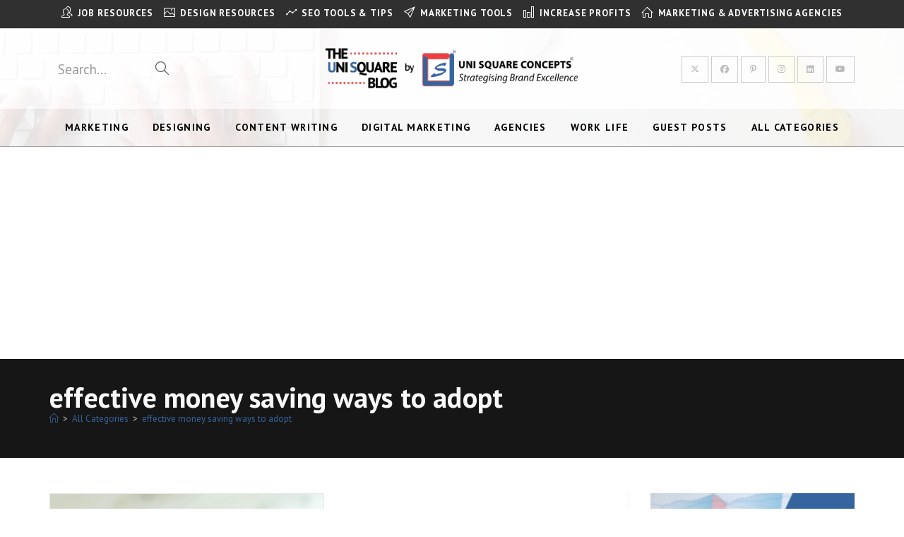

--- FILE ---
content_type: text/html; charset=utf-8
request_url: https://www.google.com/recaptcha/api2/aframe
body_size: 269
content:
<!DOCTYPE HTML><html><head><meta http-equiv="content-type" content="text/html; charset=UTF-8"></head><body><script nonce="fIh3xVJP6PjXt2zhAzeHuQ">/** Anti-fraud and anti-abuse applications only. See google.com/recaptcha */ try{var clients={'sodar':'https://pagead2.googlesyndication.com/pagead/sodar?'};window.addEventListener("message",function(a){try{if(a.source===window.parent){var b=JSON.parse(a.data);var c=clients[b['id']];if(c){var d=document.createElement('img');d.src=c+b['params']+'&rc='+(localStorage.getItem("rc::a")?sessionStorage.getItem("rc::b"):"");window.document.body.appendChild(d);sessionStorage.setItem("rc::e",parseInt(sessionStorage.getItem("rc::e")||0)+1);localStorage.setItem("rc::h",'1769476065367');}}}catch(b){}});window.parent.postMessage("_grecaptcha_ready", "*");}catch(b){}</script></body></html>